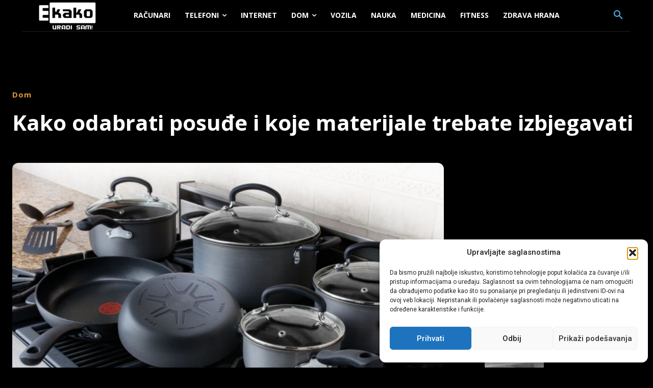

--- FILE ---
content_type: text/html; charset=utf-8
request_url: https://www.google.com/recaptcha/api2/aframe
body_size: 267
content:
<!DOCTYPE HTML><html><head><meta http-equiv="content-type" content="text/html; charset=UTF-8"></head><body><script nonce="bUKlP2mNyGA3EmakmfQPTw">/** Anti-fraud and anti-abuse applications only. See google.com/recaptcha */ try{var clients={'sodar':'https://pagead2.googlesyndication.com/pagead/sodar?'};window.addEventListener("message",function(a){try{if(a.source===window.parent){var b=JSON.parse(a.data);var c=clients[b['id']];if(c){var d=document.createElement('img');d.src=c+b['params']+'&rc='+(localStorage.getItem("rc::a")?sessionStorage.getItem("rc::b"):"");window.document.body.appendChild(d);sessionStorage.setItem("rc::e",parseInt(sessionStorage.getItem("rc::e")||0)+1);localStorage.setItem("rc::h",'1767801025660');}}}catch(b){}});window.parent.postMessage("_grecaptcha_ready", "*");}catch(b){}</script></body></html>